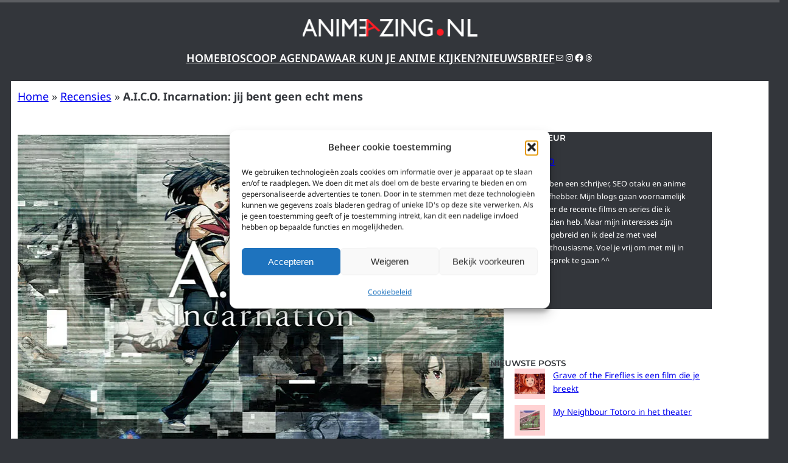

--- FILE ---
content_type: text/html; charset=utf-8
request_url: https://www.google.com/recaptcha/api2/aframe
body_size: 268
content:
<!DOCTYPE HTML><html><head><meta http-equiv="content-type" content="text/html; charset=UTF-8"></head><body><script nonce="HqcHkTpDUZyP0-R3rv1xcw">/** Anti-fraud and anti-abuse applications only. See google.com/recaptcha */ try{var clients={'sodar':'https://pagead2.googlesyndication.com/pagead/sodar?'};window.addEventListener("message",function(a){try{if(a.source===window.parent){var b=JSON.parse(a.data);var c=clients[b['id']];if(c){var d=document.createElement('img');d.src=c+b['params']+'&rc='+(localStorage.getItem("rc::a")?sessionStorage.getItem("rc::b"):"");window.document.body.appendChild(d);sessionStorage.setItem("rc::e",parseInt(sessionStorage.getItem("rc::e")||0)+1);localStorage.setItem("rc::h",'1769543487613');}}}catch(b){}});window.parent.postMessage("_grecaptcha_ready", "*");}catch(b){}</script></body></html>